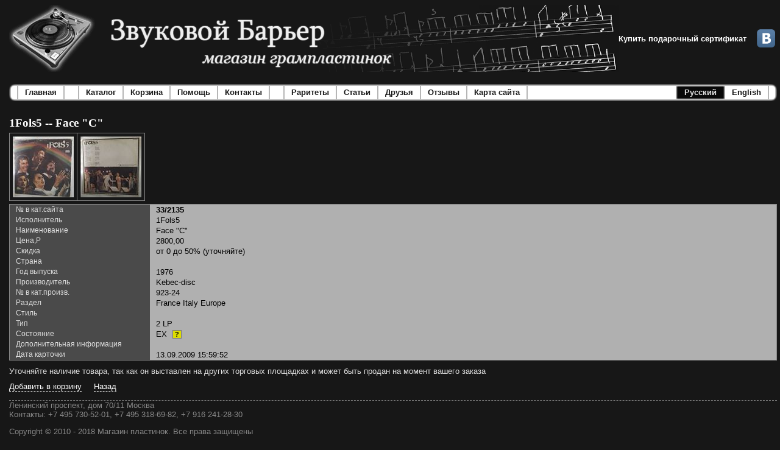

--- FILE ---
content_type: text/html; charset=utf-8
request_url: https://sound-barrier.ru/Ru/Catalog/Item/234030.aspx?Currency=rub
body_size: 29520
content:


<!DOCTYPE html PUBLIC "-//W3C//DTD XHTML 1.0 Transitional//EN" "http://www.w3.org/TR/xhtml1/DTD/xhtml1-transitional.dtd">

<html xmlns="http://www.w3.org/1999/xhtml" >

<head><meta http-equiv="content-type" content="text/html; charset=utf-8" /><meta name="yandex-verification" content="666f47bcc3ce5f7f" /><meta name="google-site-verification" content="89I8B6ULkU1DHUo8zyXYy5THMlaB5yptvuTaMomnG_U" /><link href="../../../_Img/favicon.ico" rel="shortcut icon" type="image/x-icon" />
  <script type="text/javascript" src='/_Etc/Main.js' ></script>
  <style type="text/css">
    @import url('/_Etc/Main.css');
  </style>
  
    
  
  <style type="text/css">
    .FormDataHeader {
      padding-left: 10px;
      padding-right: 10px;
      width: 210px;
      border-style:none;
    }
    .FormDataValue {
      padding-left: 10px;
      padding-right: 10px;
      border-style:none;
    }
  </style>

  <!-- Global site tag (gtag.js) - Google Analytics -->
  <script async src="https://www.googletagmanager.com/gtag/js?id=UA-98611593-32"></script>
  <script>
    window.dataLayer = window.dataLayer || [];
    function gtag(){dataLayer.push(arguments);}
        gtag('js', new Date());
        gtag('config', 'UA-98611593-32');
    </script>

  <!-- Yandex.Metrika counter -->
<script type="text/javascript" >
  (function(m,e,t,r,i,k,a){m[i]=m[i]||function(){(m[i].a=m[i].a||[]).push(arguments)};
  m[i].l=1*new Date();
  for (var j = 0; j < document.scripts.length; j++) {if (document.scripts[j].src === r) { return; }}
   k=e.createElement(t),a=e.getElementsByTagName(t)[0],k.async=1,k.src=r,a.parentNode.insertBefore(k,a)})
   (window, document, "script", "https://mc.yandex.ru/metrika/tag.js", "ym");

   ym(90434567, "init", {
        clickmap:true,
        trackLinks:true,
        accurateTrackBounce:true
   });
</script>
<noscript>
  <div>
    <img src="https://mc.yandex.ru/watch/90434567" style="position:absolute; left:-9999px;" alt="" />
  </div>
</noscript>
<!-- /Yandex.Metrika counter --><title>
	Звуковой барьер - 1Fols5 -- Face "C". Магазин виниловых пластинок
</title></head>

<body id="Body">
  <form method="post" action="./234030.aspx?Currency=rub&amp;ItemId=234030&amp;l=ru" id="fMain">
<div class="aspNetHidden">
<input type="hidden" name="__EVENTTARGET" id="__EVENTTARGET" value="" />
<input type="hidden" name="__EVENTARGUMENT" id="__EVENTARGUMENT" value="" />
<input type="hidden" name="__VIEWSTATE" id="__VIEWSTATE" value="JkPMZ+ArKTUT1cOOp+wipUAxsm3K5+KvXzVoJzvmSYM2eRkNOdQmqRCDXemJKiy1rpx2ssHsIqqKFNVC/2vELecqeKNLW8ERlyWa2/7TZhUBl6iWzJowiWT0DJzMv8cfNBIV/Qruuh4sN+oDgOm1tEP6WvllLgU+j2zwobq34UFuyT8o6KYskd4Il9xpn/T1T3pBE2TcUr7DyApcfV8gXak8rndbxakWezXUYDnF6uac7COmRdMId7+7SqLkzSLywxmY6SRH2ev0WSMJwC/eK9idgO0PmgEkpCVsb8kz8X14N5iitn/9uVgnWgHzgtEwSsxB+9x0wVeZQpcS3vzNgjRfblDV91xMfi9NKPy2atmBXWs9yyINXSwD/auctOT3z4Ue2VTyV0TjWsFv16ZCpHi+v+adDaNGMZL43Z8VretGHOUaobT0qchio89HozzBsLTKAraLLpAKtnVF3zHH7tE7EPOYWhGZT10Hgiyon3NdeJsIbUXfp2XErOUxwU7dIVqhB4CBzESIP8dAay/kuL1ulXSv0WloFlfIij91oHdU6jylD0ywam65Q89OomoxF7vzEkMCHTt3/14X7JOl7G52tpeB9/zqZjh95aQMofQj18Uz3831Y4BYpfIq17QyUUegVY3Fv8LzEDm99RMQ3oqPBnAeK+Sag8xN7trA3NbBNhzxhzdd3DyPbHgwZBdwk9ipyvPrEmVy8RHt9qLvFM+B8O/ra03PO4xHeVdZYthSYSRh0yTnguf2zy8o/Ip4rNzZ3ZDM+M4LcW2uZDzr1rniGK+qe0JGouXj4wJbUvnghLlO5X/PcGLN+nQmxt8HKEmlJkgcqT60Uw6NWBQgH9Xa2803tHsHRb1g/Jbb1ZDCxHp2/D+ANJqYA1mjiBzQQ8G+XFWSvqfksDqsotr9dILmqfx4FPUG1FYwgoOCRuYE/tur27UK75ThfQaDMK3vbbz0E1PE1gK/mHyjBWwN1tyPzR8LybNIHRNAL4uObNytRk2CBYHsWCIaf7ucF4zrIfy6KogP4QsjzmiKPg2rDGFIbWFyhEM4ba1w5MWg72dTz8yeWnNnlygV5tXHhq3YAjA8JsXKCsEuH3kuBrzsNaYtsfSrM5eQF/NBIk9ltA6QBI40fKZeaeyfIXbrvWPGqae42I1tHTfqIRaWq7NK/NqjRQTeGCtOpABz8jOSxTooe6D4tAGi4VLVFcM6IByr6Sm6IDxVYUd9gxKElc+RtkmvfePIdZDkSBR7ygGOiiUtSJKfcPgPGy+/Wt5huq4Mj14/yOsLNq0WCiVnRLrnL8bcIEI1mseufAkjDU2S66ucqsftHPMAJhEBa1BOLgUp+k66jQqTZMXjPl1/4hV4yTzEvMo1bkxwVN1SY2DU4YfVz/jt327cLShnvdlUFOQsqgoHWQU80P0btpY5CTgno3k1TaoXKGpZ2dcHhHMJCsC65lfQGco1bhfxAa4mIkz4TvQnYplovF7eK9bQzDzoAx259iFtbOvjT78wuuIam9R5hYQMEwE/a6u/dx+oQtP0DETYoGjGLrTrzTbXJK63RYR4CSzmDtm19mNbz7kgUpxPWwO5/OBtMZ+Zsuwn1pWPsZ2yavsa2vtXdY2Bu+WjNOWlrhLZPYVncc0NIjV+I/UVZ6+GQgtNl+VyWhGay1opSI5AiyIRnuK2eLo87QEFU4x/IUc6ZRxv5URk/[base64]/Fen8WMGiJGrtK/3S6tiQhDKpKLZ/u3ZlOWLO2ktRvDvnOj98hP8hwhg3OaJLO/WRFyL0iJA8AdYPGqrJQYDqkKDHcAu+T32b1QCcwbLrKV4zL8XzpCxdcvBfYJPewtEjED6VvkrNQGOFi+8NLXoMFvRfEGFNlNGdYtpaGmcIUu513VE0AW6Lcg7C/cTNwuku1NjIqUf62NwjwrgCJ9BF519TTwGjeB2crSRn1j5bHr/MI8aWOm66TYXkhPDC3+WuktgeLyXBOoBgm9HSutwldb1T60oQ/avEYeJ29PNxdX3etAZLwD12pOl+L29frZhIGclg2Zh4iHfprL9WLEkeenKDNq6e1F/DHS18FyyF0FoA2OcLfNCyRQBGgxhaySsugYuOPdutaxHkJ5SfFk55bnPKtH7VOWxKdEf2xNcB7kizTLCnv7ki+s9gK14F4oBTRdoZysPNr++mzDiClrSfuZmSd8/055S6pcK8KEveAeUljKHkPgmPh5vQB2lfKccpYntVNoPxAzUFeYvVYK7pzBlvqOf82UCSMFvjNJ3O2KRZWB5jwDpU9E8psfBHfevmupjpSYWsd2lLjzshtoDokkR9q8KCavmBvrqnblWMsGpa8kQUOAFWujV5t9Vh/WKcN022mXEK/mnm+Di0cSIWQMtPxZulk3zWupy77n0+yAuFa7bq7vkLITSLQFDT4wB+on39A7L5MOWMn92z3JhFpSQINR/zo1In7UoMJGkQJqwLv7pXl/Qxw/Vf7Px9hGWQAuPfVyTKQYdyNHHXG5WAyJjbXpVxeqOQNYMvwbT795Ic0UurjPZ7m6CN7DdNtAUzquVfqPFlY7L0PLK3R0/RIypGgq6ZCOGJXbEvCqmR86DLFoE1HS1kGTLJC2HbTqp2JrBQ/wFl5k0mRAS/FpLeqleLsmo1hhZHcglNjR3hKECqr5dMLkjF4egkvbvqIc9pyUKvD7Vi6cj+SCB2wplrJvCEEUBZfQcguS0BoLH1dYENCGr4c6kcpTA7PyMLiM3X0Ua6WGzR5p2DnBSavVNnjKgMZj4wcNyK/XOj8kFxJ3Xnt3FU1x0fukZ2dd52T/l17/uYOuUqj9kEIJ+Suo7x1Qa0eHiHg1bshopvpcFx9X9hbsf9yaXfc6WI2F2vPrGTBTQ06s8N4MyGnXXwsB9bi5me4xfx5XQeRnlJ5cL6zYqK53yfztV3n/dL2/qNs3J/3d7QqK8FtsfaEk6ObXGSntv3hJ2I+Q5k7C+e/DNw+LRpJb1mJuvAEbHxTQHszVBYuW77in+oeYNtUG81wiisQWSoOpo5GOQPaHS9VcYgAGovjDXHHEzIlc71tths78zNwrNZpO8GRrKCuiNiTttkAv43uMtN5Ahmemms5BksYf6m8qV5SI3xeaIbE2ucvVLK0kAWg4vr0eLsdkpBOJnodzFGk8X9YOo4NwS/eMjwwtYi5Sa99GRKi/5ts7lJ44qeMGD7gVpuMaUMDBelN3EE/TCBkKZsJjtCUxYYoXpf3pXYrZFozQX1YM2GD8rki1Ck2iJuHJ1O1l7P+Tn2nwOE5+997q8u7+BS+O6mZWachamAWtBk5BJZEVgHz9wULta4ytTsdrC3HEvnIwvf6PijVJmPLT8yYEbORWMR2bOhHkL3MsCyhkd/xblJcLzk7wDfvkXjpHsevStwbvAJjlZrqPnn7oyvu9JGVfVfqXtuLv/CCqvJBSEF4zb62yGEchmephSj9Kl9qUrik7Bu4hxXK7akq+U7uiE6OChsJ21SytkkraodFqfR4CNrIdHscMbipZxrSFwj+84TZAXNGaAOwJUu6tK5GplMzgZC3qtBvew2f/[base64]/0gbgpkR4GguwOzZpC5Kb0ARVspmwwIQVVqJcw7idjQYC58MgzvHhgpEmtBg0XxdZSJfGe7TVEYT+6lq0WLwfjWOqHGadNuYl8QVR0QtYgb3tRX/ugUXoBarG4TCBzZOBdaFK2Akq0P/WC5TuyRu9GAP08/QxBQQ5lMricpw9odryfn+udcfuX3iwILhrQ0NX+MKbQ6RXrNvDTCN3pSmzG254J5L3cCj3HrNcw8fbSriGYci9u49Z8VUY6cnhvJpvdfGVC1IM6agxNSEid+O/j0ZCc55wzpcZAaqj/5AvHuN1T/1YsYdSr+jX3Vo4K3ATq0ROS2iHuwRaJjLbVkldqLeLWOqnvCBv2RSWbguYezryw3ENvEWqkn5ZGQ2mnZ/55FzeP8zN0I3S7u2aTsBtqc+CZZf8dRBEszVoFNQgLvavrAAlUuyDDQIuYIg4ljjcEP9yAlfRr/1PYH13kePBAUKeAfycKo6LlMvKUKpTPlydWqctctOFtxP5vA8iQgsN+MKR/sB6nWL6GuEfZilZ8tivCueGpJmdPa0V6Jj8kYhBUpVAN0j/ohWVMrdUJBxRBi1Xxvpi3DOcU4tochqHxInt07s85GprgPuqh1ytwYzvCqQY7l6p0V9XA6c0HhjS2QfRuBDjiDqxCQAmiCktzwsOxshWY5quPcQjncX2uYBaprKNOGOOk+Iz/[base64]/5gz3gW8MnCqJmqJSWr25f1kZI//BkqeVJTc5ah2/x/yeD+9xMBTzrttlW7DVs9APpFjpKqD9TayszYZbA5Ro+hb0le8EEgt3aUREJ6D8u+AH3nz9G1vx9WatMPBxvAScJlh8lfObSYK7y3j11a3ypyI77G0jctF4l/S+bF43UqGYRGz9dvXwTxl5Re1YxljhenKXSls4E5BqNttLYdslQInzvDS/PrA5SCzTXa8Xp9u3tB2F/dmtCdWgVVOJXXYIqW/9sLFIlXd2oz17zW/p5vb3O5wGsZX0oEqD8ZbCpeG/Du/EvZRsATo9buTvdUNxt2AOQOiZ4O16vdA4PLYvGpjlu9f/4wiGHdsBrLBuik2McajB+q5xqELbOO/inaktb5PBwysZPQlY8GlAc83Cnq7E2ckqSANGQTVUHsKp4PXFkhe57Z3m409szaomqLlSacyaQeeb61Me7i+wAigSSiZOpdtF51yQaTA0IoJ21/XHxE+sognnAx1kbrg5dnG49n5GK5IAqImRMqTPvdwQ2FM94Kf6DB+3/JSogp3obB6/N7UeOPV+QI1SGiCQN0gUb1SBlk+Z2sy55ltkGEKBMrbx7kCDUqwp8MAJp3u1QgPbvTMu9ftZyxsNPY7868PAZ30gLGICYL7UV7Brc8oeWWOYywFwOHTZq8QKOSqg9TCCRMI1pKH3FRKp93T0VQcDmLmVUGGt/GVahMYDqIfOoyu9CSqIT15kBE95Bmpqr4HfgQP0U/RoE0IU6Ruxf98qlnFgt4JXDMDFVBcG50h518FEzHtOkVm9AXWImj5Ld435Ks6I3HY1c7qzk0lhuIZSBz2ZMBq7ULxAD3whnBTZAEVXpbpA8XQ8qqYRvIfxUbdZGOvqcsHsvGjnFJeR/mGG8uMR58oDyx+3mifnjvDH+nPCxJtpJtxKw6bTaqHZt3zh1W8kUXMc4whad8aGUJ2RAOqRrwTamEYh/DxdovDdAu4zBum1wgpvyU/6A7h5vXnOCe7kb4NgyYEdloVb6utJ6aTZ/jSG/N4Li05mU/oJY4WCTQz53B1dATFug2C/M7c7mEuPk4ukQCiDUflmC64IOByy7TMtYOunWjKLocpYnkwXZI3hRjH3/V2nfYaWUPFPRLH5y86c5gocqwBdURvxKgEM/wBKj6qQUpXugcRt1YWpMeIHcoEF8g9asEM+O4x1M6LoEr3nILoY2UuyOrlsqCF/TrYxDSyqFw4UbCHFm9RkoDdg4uo2VHcp6/uIS5fA3w2xo08udKToYMpJksWCNxG5T1GNj3RWWqSt7/NrE1ieQdfe9XFnhqQ5Gs/r0VNAIbVVvGsv1l36Nxz1A48rN7BUwuRK/wlnjvfKyzFrQSDPomLj2oLFXEctE+6hEyiUuFnd/0V/kmeMa43gyuUd9niV/BGyo+YZId3YRUD2vEkqPH8qsMTBH352SMda5+WBPHFCJOgwIyIS/f6vSKf6kz4GYAX24+VLTJel1qkC32QDFL/S2vNIESqwUFshXMRJ7WAW3PTKuiXEciN6dlB60rn5vWa1ZyW1mqUJ+IteBwn/Sxkv8nCI6/hKtcY2U3xYR29IpWull2COabIkRyoxnztAILlMc6PB3ERUYJeYSz13hNbQEu3x9H+ZIa1mtjdc2W2e8oS2r+K+Pki4XdyRGYdNWTZSkW/VZNetNPJqbP3pE32YQRkVhSZv7V0AmL85NAqq4AD/baExCIXh6trgIHhA2aax4DN3HUV3+NOpDqqNB2NJyn1lWc19xpFu3bQZ79fWJONO3IYcQeuEI7YTOeWaMsf6xaLsJr9iDSk42CWmgHT6IQc4jpQEH+fa28rvg/ej2iRAjtsA+61HfdkpEg2OcLK3HXyckjk6F6xwyzwtXCLE2Ok1u59JGFJY3LP4sXitQUeCyLib2kUmHY9tWBVPOUIQ7EDh/g9bfCEXbPJtnwWIhOGT1JUiLK4MQ21U2k0G5/ieOI6+O1g=" />
</div>

<script type="text/javascript">
//<![CDATA[
var theForm = document.forms['fMain'];
if (!theForm) {
    theForm = document.fMain;
}
function __doPostBack(eventTarget, eventArgument) {
    if (!theForm.onsubmit || (theForm.onsubmit() != false)) {
        theForm.__EVENTTARGET.value = eventTarget;
        theForm.__EVENTARGUMENT.value = eventArgument;
        theForm.submit();
    }
}
//]]>
</script>


<div class="aspNetHidden">

	<input type="hidden" name="__VIEWSTATEGENERATOR" id="__VIEWSTATEGENERATOR" value="A29C6734" />
	<input type="hidden" name="__VIEWSTATEENCRYPTED" id="__VIEWSTATEENCRYPTED" value="" />
	<input type="hidden" name="__EVENTVALIDATION" id="__EVENTVALIDATION" value="JoXRkMIvKKUAr6PvE/AI36FL7Bcd4ABmL8IqfkYEAjsYwcdICUSXVlv6lQbMNLUeYeBAldvrqnASRlSlPcO64JMx68y9p7MVzwfJLAkv8/b3mfwF45MfHLnf1l7GW6Sh2wSc8H+rnhJF/ccndAi8puy7bvE3N4k42bS2FLw7DN5coUEb" />
</div>
  
    
    <div style="width:100%; display: flex; flex-direction: row; align-items: center">
      <img src="/_Img/SiteLogo-ru.gif" alt="logo" style="padding:0px;margin:0px;height:110px" />
      <a class="MainMenuLink" href='/_Main/GiftCertificate.aspx' style="color: white">Купить подарочный сертификат</a>
      <div style="flex-grow:1">&nbsp;</div>
      <a href="http://vk.com/sound_barrier_vinyl_shop" target="_blank"><img src="../../../_Img/VK.png?v=2" alt="ВКонтакте" title="Мы ВКонтакте" style="padding:0px;margin:3px;height:30px;" /></a>
    </div>
    
    
    <div style="margin-bottom:25px;">
      

<table cellpadding="0" cellspacing="0" border="0" style="margin-top:20px">
  <tr>
    <td><img src="/_Img/MainMenu_Left.gif" /></td>
    
    

<td><img src="/_Img/MainMenu_WhiteLeft.gif" id="MainMenu_bMain_iLeft" /></td>
<td id="MainMenu_bMain_tdCenter" style="padding-left:10px;padding-right:10px;background-image:url(/_Img/MainMenu_White.gif);cursor:pointer;">
  <a href="/Ru/Main.aspx" id="MainMenu_bMain_aText" class="MainMenuLink" style="color:#171717;">Главная</a>
</td>

<td><img src="/_Img/MainMenu_WhiteRight.gif" id="MainMenu_bMain_iRight" /></td>



    

<td><img src="/_Img/MainMenu_WhiteLeft.gif" id="MainMenu_ctl01_iLeft" /></td>
<td id="MainMenu_ctl01_tdCenter" style="padding-left:10px;padding-right:10px;background-image:url(/_Img/MainMenu_White.gif);width:10px;">
  <a id="MainMenu_ctl01_aText" class="MainMenuLink"></a>
</td>

<td><img src="/_Img/MainMenu_WhiteRight.gif" id="MainMenu_ctl01_iRight" /></td>



    
    

<td><img src="/_Img/MainMenu_WhiteLeft.gif" id="MainMenu_bCatalog_iLeft" /></td>
<td id="MainMenu_bCatalog_tdCenter" style="padding-left:10px;padding-right:10px;background-image:url(/_Img/MainMenu_White.gif);cursor:pointer;">
  <a href="/Ru/ChooseCatalog.aspx" id="MainMenu_bCatalog_aText" class="MainMenuLink" style="color:#171717;">Каталог</a>
</td>

<td><img src="/_Img/MainMenu_WhiteRight.gif" id="MainMenu_bCatalog_iRight" /></td>



    

<td><img src="/_Img/MainMenu_WhiteLeft.gif" id="MainMenu_bCart_iLeft" /></td>
<td id="MainMenu_bCart_tdCenter" style="padding-left:10px;padding-right:10px;background-image:url(/_Img/MainMenu_White.gif);cursor:pointer;">
  <a href="/Ru/Cart.aspx" id="MainMenu_bCart_aText" class="MainMenuLink" style="color:#171717;">Корзина</a>
</td>

<td><img src="/_Img/MainMenu_WhiteRight.gif" id="MainMenu_bCart_iRight" /></td>



    

<td><img src="/_Img/MainMenu_WhiteLeft.gif" id="MainMenu_bHelp_iLeft" /></td>
<td id="MainMenu_bHelp_tdCenter" style="padding-left:10px;padding-right:10px;background-image:url(/_Img/MainMenu_White.gif);cursor:pointer;">
  <a href="/Ru/Help.aspx" id="MainMenu_bHelp_aText" class="MainMenuLink" style="color:#171717;">Помощь</a>
</td>

<td><img src="/_Img/MainMenu_WhiteRight.gif" id="MainMenu_bHelp_iRight" /></td>



    

<td><img src="/_Img/MainMenu_WhiteLeft.gif" id="MainMenu_bContacts_iLeft" /></td>
<td id="MainMenu_bContacts_tdCenter" style="padding-left:10px;padding-right:10px;background-image:url(/_Img/MainMenu_White.gif);cursor:pointer;">
  <a href="/Ru/Contacts.aspx" id="MainMenu_bContacts_aText" class="MainMenuLink" style="color:#171717;">Контакты</a>
</td>

<td><img src="/_Img/MainMenu_WhiteRight.gif" id="MainMenu_bContacts_iRight" /></td>




    

<td><img src="/_Img/MainMenu_WhiteLeft.gif" id="MainMenu_ctl02_iLeft" /></td>
<td id="MainMenu_ctl02_tdCenter" style="padding-left:10px;padding-right:10px;background-image:url(/_Img/MainMenu_White.gif);width:10px;">
  <a id="MainMenu_ctl02_aText" class="MainMenuLink"></a>
</td>

<td><img src="/_Img/MainMenu_WhiteRight.gif" id="MainMenu_ctl02_iRight" /></td>




    

<td><img src="/_Img/MainMenu_WhiteLeft.gif" id="MainMenu_bRarities_iLeft" /></td>
<td id="MainMenu_bRarities_tdCenter" style="padding-left:10px;padding-right:10px;background-image:url(/_Img/MainMenu_White.gif);cursor:pointer;">
  <a href="/Ru/AllRarities.aspx" id="MainMenu_bRarities_aText" class="MainMenuLink" style="color:#171717;">Раритеты</a>
</td>

<td><img src="/_Img/MainMenu_WhiteRight.gif" id="MainMenu_bRarities_iRight" /></td>



    

<td><img src="/_Img/MainMenu_WhiteLeft.gif" id="MainMenu_bArticles_iLeft" /></td>
<td id="MainMenu_bArticles_tdCenter" style="padding-left:10px;padding-right:10px;background-image:url(/_Img/MainMenu_White.gif);cursor:pointer;">
  <a href="/Ru/Articles.aspx" id="MainMenu_bArticles_aText" class="MainMenuLink" style="color:#171717;">Статьи</a>
</td>

<td><img src="/_Img/MainMenu_WhiteRight.gif" id="MainMenu_bArticles_iRight" /></td>



    

<td><img src="/_Img/MainMenu_WhiteLeft.gif" id="MainMenu_bFriends_iLeft" /></td>
<td id="MainMenu_bFriends_tdCenter" style="padding-left:10px;padding-right:10px;background-image:url(/_Img/MainMenu_White.gif);cursor:pointer;">
  <a href="/Ru/Friends.aspx" id="MainMenu_bFriends_aText" class="MainMenuLink" style="color:#171717;">Друзья</a>
</td>

<td><img src="/_Img/MainMenu_WhiteRight.gif" id="MainMenu_bFriends_iRight" /></td>



    

<td><img src="/_Img/MainMenu_WhiteLeft.gif" id="MainMenu_bReviews_iLeft" /></td>
<td id="MainMenu_bReviews_tdCenter" style="padding-left:10px;padding-right:10px;background-image:url(/_Img/MainMenu_White.gif);cursor:pointer;">
  <a href="/_Main/Reviews.aspx" id="MainMenu_bReviews_aText" class="MainMenuLink" style="color:#171717;">Отзывы</a>
</td>

<td><img src="/_Img/MainMenu_WhiteRight.gif" id="MainMenu_bReviews_iRight" /></td>



    

<td><img src="/_Img/MainMenu_WhiteLeft.gif" id="MainMenu_bSiteMap_iLeft" /></td>
<td id="MainMenu_bSiteMap_tdCenter" style="padding-left:10px;padding-right:10px;background-image:url(/_Img/MainMenu_White.gif);cursor:pointer;">
  <a href="/_Main/SiteMap.aspx" id="MainMenu_bSiteMap_aText" class="MainMenuLink" style="color:#171717;">Карта сайта</a>
</td>

<td><img src="/_Img/MainMenu_WhiteRight.gif" id="MainMenu_bSiteMap_iRight" /></td>



    

<td><img src="/_Img/MainMenu_WhiteLeft.gif" id="MainMenu_bEmpty_iLeft" /></td>
<td id="MainMenu_bEmpty_tdCenter" style="padding-left:10px;padding-right:10px;background-image:url(/_Img/MainMenu_White.gif);width:100%;">
  <a id="MainMenu_bEmpty_aText" class="MainMenuLink"></a>
</td>

<td><img src="/_Img/MainMenu_WhiteRight.gif" id="MainMenu_bEmpty_iRight" /></td>



    
    
    

<td><img src="/_Img/MainMenu_BlackLeft.gif" id="MainMenu_ctl03_iRuLeft" /></td>
<td id="MainMenu_ctl03_tdRu" style="padding-left:10px;padding-right:10px;background-image:url(/_Img/MainMenu_Black.gif);cursor:pointer;">
  <a onclick="return confirm(&#39;Будет открыта главная страница на русском языке. Вы согласны ?&#39;);" id="MainMenu_ctl03_bRu" title="Перейти на главную странцу. Язык - русский" class="MainMenuLink" href="javascript:__doPostBack(&#39;ctl00$MainMenu$ctl03$bRu&#39;,&#39;&#39;)" style="text-decoration:none;color:#E2E2E2;">Русский</a>
</td>

<td><img src="/_Img/MainMenu_BlackRight.gif" id="MainMenu_ctl03_iRuRight" /></td>

<td><img src="/_Img/MainMenu_WhiteLeft.gif" id="MainMenu_ctl03_iEnLeft" /></td>
<td id="MainMenu_ctl03_tdEn" style="padding-left:10px;padding-right:10px;background-image:url(/_Img/MainMenu_White.gif);cursor:pointer;">
  <a onclick="return confirm(&#39;This will open main page in english. Continue ?&#39;);" id="MainMenu_ctl03_bEn" title="Open main page in english" class="MainMenuLink" href="javascript:__doPostBack(&#39;ctl00$MainMenu$ctl03$bEn&#39;,&#39;&#39;)" style="text-decoration:none;color:#171717;">English</a>
</td>

<td><img src="/_Img/MainMenu_WhiteRight.gif" id="MainMenu_ctl03_iEnRight" /></td>



    
    <td><img src="/_Img/MainMenu_Right.gif" /></td>
  </tr>
</table>


    </div>
    
    
    <div>
      
      
    
      
  <script type="text/javascript">
      function ConditionHelp_Open() {
          document.getElementById('ConditionHelp').style.visibility = 'visible'; 
      }
      function ConditionHelp_Close() {
          document.getElementById('ConditionHelp').style.visibility = 'hidden';
      }
  </script>

  <div id="ConditionHelp" class="ConditionHelp">
    <div style="text-align: right; cursor: pointer" onclick="ConditionHelp_Close()">
      <div style="text-align: center">
        <strong>Расшифровка обозначений состояний</strong>
        <table style="margin-top: 10px">
          <tr>
            <td><strong>S,<br/>Sealed</strong></td>
            <td>Запечатанная, не открытая пластика.
          </tr>
          <tr>
            <td><strong>M,<br/>Mint</strong></td>
            <td>Новая, но открытая пластинка.
                Неигранная или игранная несколько раз. 
                Диск и конверт не имеют видимых дефектов.
          </tr>
          <tr>
            <td><strong>NM,<br/>Near Mint</strong></td>
            <td>Пластинку проигрывали более 2-3 раз.
                Винил может иметь незначительные поверхностные 
                потёртости или волосяные царапины от бумажного конверта, 
                не влияющие на качество звука. 
                Конверт может иметь незначительные изломы или дефекты, 
                не портящие его внешний вид.
          </tr>
          <tr>
            <td><strong>EX,<br/>Excellent</strong></td>
            <td>
              Пластинка часто проигрывалась, но аккуратно и с соблюдением 
              основных правил пользования и хранения. На виниле 
              допускаются поверхностные царапины и потёртости, 
              не вызывающие слышимых дефектов. Возможен поверхностный 
              шум в паузах. На обложке допускаются потёртости в виде 
              незначительных кругов (характерно для американских 
              пластинок), небольшие дефекты на углах или изгибах.
            </td>
          </tr>
          <tr>
            <td><strong>VG,<br/>Very Good</strong></td>
            <td>
              Пластинка проигрывалась большое количество раз.
              На виниле имеются царапины или потёртости, 
              которые могут быть слышны. Возможен эффект 
              «песка» между дорожек и в тихих местах.  
              Не допускаются любые заедания или пропуски. 
              Конверт может иметь значительные дефекты или 
              небольшие разрывы.             
            </td>
          </tr>
        </table>
      </div>
      <br />
      <span class="DataValueButton">Закрыть</span>
    </div>
    
  </div>

  

  <span id="WorkArea_lTitle" class="Text-Title-1">1Fols5 -- Face "C"</span>
  
  
  
      

<div style="margin-top: 5px; margin-bottom: 5px">
<table id="WorkArea_Images_tImages" class="ImageBar" cellspacing="0" cellpadding="0" style="border-collapse:collapse;">
	<tr id="WorkArea_Images_rRow">
		<td class="ImageBar"><img title="Увеличить" onclick="ImageAlbum_ShowImage(&#39;/_Etc/Image.ashx?ImageId=ae07e1ea-5172-413c-8ef5-2eeb82e0e9ab&amp;Size=1&#39;)" src="../../../_Etc/Image.ashx?ImageId=ae07e1ea-5172-413c-8ef5-2eeb82e0e9ab&amp;Size=0" alt="1Fols5 -- Face &quot;C&quot; (1)" style="cursor:pointer;" /></td><td class="ImageBar"><img title="Увеличить" onclick="ImageAlbum_ShowImage(&#39;/_Etc/Image.ashx?ImageId=a24a9bc2-840c-4056-a711-9134f28d7b87&amp;Size=1&#39;)" src="../../../_Etc/Image.ashx?ImageId=a24a9bc2-840c-4056-a711-9134f28d7b87&amp;Size=0" alt="1Fols5 -- Face &quot;C&quot; (2)" style="cursor:pointer;" /></td>
	</tr>
</table>


<script type="text/javascript">
  function ImageAlbum_ShowImage(ImageUrl) {
    var W = document.getElementById("ImageAlbum");
    W.style.visibility = "visible";

    var I = document.getElementById("ImageAlbum_Image");
    I.src = ImageUrl;
  }
  
  function ImageAlbum_Close() {
    var W = document.getElementById("ImageAlbum");
    W.style.visibility = "hidden";
    
    var I = document.getElementById("ImageAlbum_Image");
    I.src = "";
  }
</script>

<div id="ImageAlbum" class="ImageAlbum" style="position:absolute; visibility:hidden; top: 50%; left: 50%; margin-left: -300px; margin-top: -300px">
  <div style="text-align: right; margin-bottom: 5px; cursor: pointer" onclick="ImageAlbum_Close()">
    <span class="DataValueButton">Закрыть</span>
  </div>
  <img class="ImageAlbum" id="ImageAlbum_Image" width="600" height="600" />
</div>

</div>

      <div class="DataArea" style="margin-top: 5px">
	
        <div>
		<table cellspacing="0" id="WorkArea_Viewer" style="border-width:0px;border-collapse:collapse;width:100%">
			<tr>
				<td class="DataHeader FormDataHeader">№ в кат.сайта</td><td class="DataValue FormDataValue" style="font-weight:bold;">33/2135</td>
			</tr><tr>
				<td class="DataHeader FormDataHeader">Исполнитель</td><td class="DataValue FormDataValue">1Fols5</td>
			</tr><tr>
				<td class="DataHeader FormDataHeader">Наименование</td><td class="DataValue FormDataValue">Face &quot;C&quot;</td>
			</tr><tr>
				<td class="DataHeader FormDataHeader">Цена,Р</td><td class="DataValue FormDataValue">2800,00</td>
			</tr><tr>
				<td class="DataHeader FormDataHeader">
                Скидка
              </td><td class="DataValue FormDataValue">
                от 0 до 50% (уточняйте)
              </td>
			</tr><tr>
				<td class="DataHeader FormDataHeader">Страна</td><td class="DataValue FormDataValue">&nbsp;</td>
			</tr><tr>
				<td class="DataHeader FormDataHeader">Год выпуска</td><td class="DataValue FormDataValue">1976</td>
			</tr><tr>
				<td class="DataHeader FormDataHeader">Производитель</td><td class="DataValue FormDataValue">Kebec-disc</td>
			</tr><tr>
				<td class="DataHeader FormDataHeader">№ в кат.произв.</td><td class="DataValue FormDataValue">923-24</td>
			</tr><tr>
				<td class="DataHeader FormDataHeader">Раздел</td><td class="DataValue FormDataValue">France Italy Europe</td>
			</tr><tr>
				<td class="DataHeader FormDataHeader">Стиль</td><td class="DataValue FormDataValue">&nbsp;</td>
			</tr><tr>
				<td class="DataHeader FormDataHeader">Тип</td><td class="DataValue FormDataValue">2 LP</td>
			</tr><tr>
				<td class="DataHeader FormDataHeader">
                Состояние
              </td><td class="DataValue FormDataValue">
                EX
                <span class="ConditionHelp" title="Расшифровать" onclick="ConditionHelp_Open();" >?</span>
              </td>
			</tr><tr>
				<td class="DataHeader FormDataHeader">Дополнительная информация</td><td class="DataValue FormDataValue">&nbsp;</td>
			</tr><tr>
				<td class="DataHeader FormDataHeader">Дата карточки</td><td class="DataValue FormDataValue">13.09.2009 15:59:52</td>
			</tr>
		</table>
	</div>  
      
</div>        
  
  
  <div style="margin-top: 10px">
    Уточняйте наличие товара, так как он выставлен на других торговых площадках и может быть продан на момент вашего заказа
  </div>
  <div style="margin-top: 10px">
    <a class="OptionsButton" href="/Ru/Cart.aspx?Action=Add&amp;ItemId=234030&amp;Currency=rub">Добавить в корзину</a>
    &nbsp;
    
    &nbsp;
    <a onclick="history.back();" title="На предыдущую страницу" class="OptionsButton" href="javascript:__doPostBack(&#39;ctl00$WorkArea$ctl03&#39;,&#39;&#39;)">Назад</a>
    &nbsp;
  </div>

  <div></div>

    </div>

    
    <div class="HSeparator" style="margin-top:15px">
    </div>
      <div itemscope itemtype="http://schema.org/Organization">
            <div itemprop="address" itemscope itemtype="http://schema.org/PostalAddress">
                <span itemprop="streetAddress" class="Text-Regular" style="color:#888888">Ленинский проспект, дом 70/11 Москва</span>
            </div>
            <span style="color:#888888">Контакты:</span>
            <span itemprop="telephone" class="Text-Regular" style="color:#888888">+7 495 730-52-01, +7 495 318-69-82, +7 916 241-28-30</span>
            <p style="color: #888888">Copyright © 2010 - 2018 Магазин пластинок. Все права защищены</p>
       </div>

    
    <div id="dCounters" style="margin-top:15px" align="center">
      <a href="https://webmaster.yandex.ru/siteinfo/?site=https://sound-barrier.ru"><img width="88" height="31" alt="" border="0" src="https://yandex.ru/cycounter?https://sound-barrier.ru&theme=light&lang=ru"/></a></div>
  </form>
  
	<!--<style>
		.modal-bg {
			display: none;
			position: fixed;
			width: 100%;
			height: 100%;
			background: #000;
			top: 0;
			left: 0;
		}
		.modal {
			width: 320px;
			display: block;
			left: 50%;
			top: 50%;
			position: absolute;
			margin-left: -160px;
			margin-top: -50px;
			background: #fff;
			padding: 25px;
			color: #000;
		}
		.modal a {
			padding: 13px;
			color: #fff;
			background: #000;
		}
	</style>
	<div class="modal-bg">
		<div class="modal">
			<div>
				<p>Мы сделали для Вас новый, более удобный сайт. Хотите перейти на него и попробывать?<br></p><br>
			</div>
			<a target="_blank" href="http://sound-barrier.moscow/">Да, перейти</a>
			<a class="new-non" href="#" >Нет, Оставаться на этом</a>
		</div>
	</div>
	<script src="https://ajax.googleapis.com/ajax/libs/jquery/2.2.0/jquery.min.js"></script>
	<script src="https://cdnjs.cloudflare.com/ajax/libs/jquery-cookie/1.4.1/jquery.cookie.min.js"></script>
	
	<script>
		$(document).ready(function(){
			$(".new-non").click(function(){
				$.cookie('modal', '1', {expires: 7, path: '/'});
				$(".modal-bg").css("display","none");
				return false;
			});
			if($.cookie('modal') != 1){
				$(".modal-bg").css("display","block");
			}
		});
	</script>-->
</body>
</html>
